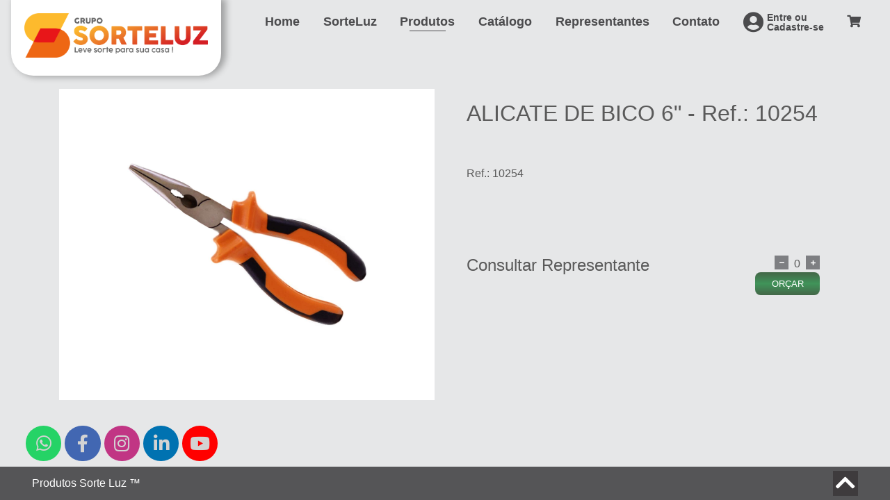

--- FILE ---
content_type: text/html; charset=UTF-8
request_url: https://sorteluz.com.br/sobre-produto.php?id=174
body_size: 1644
content:
<!DOCTYPE html>
<html lang="pt-br">
  <head>
    <meta charset="utf-8" />
    <meta
      name="viewport"
      content="width=device-width, initial-scale=1, shrink-to-fit=no"
    />
    <meta
      name="keywords"
      content="fornecedor led, sorteluz, luz, lampada, Iluminaçã, LED, Ferramentas"
    />
    <meta name="author" content="Sorte Luz" />
    <meta name="reply-to" content="contato@sorteluz.com.br" />
    <meta name="publisher" content="Sorte Luz" />
    <meta name="designer" content="Sorte Luz" />
    <meta name="copyright" content="Sorte Luz" />
    <meta name="og:site_name" content="Sorte Luz" />
    <meta name="identifier-url" content="https://www.sorteluz.com.br/" />
    <meta name="revisit-after" content="1 days" />
    <meta name="robots" content="index,follow,all,archive" />
    <meta name="googlebot" content="index,follow" />
    <meta name="yahoo-slup" content="index,follow" />
    <meta name="msnboot" content="index,follow" />
    <script src="assets/js/misc.js"></script>
    <script src="assets/js/carrinho.js"></script>


    <meta
      name="description"
      content="A Sorte Luz é um grupo importador que, desde 2000, atua com profissionalismo, tecnologia, qualidade e com o que há de melhor nos segmentos: iluminação em geral, LED, ferramentas, ferragens e acessórios elétricos."
    />
    <meta name="generator" content="Sorte Luz" />
    <link
      href="assets/favicon.ico"
      rel="shortcut icon"
      type="image/vnd.microsoft.icon"
      />
      
      <title>Sorte Luz - Home</title>
      
      <!-- Bootstrap core CSS -->
      <link href="assets/dist/css/bootstrap.min.css" rel="stylesheet" />
   
      <!-- Custom styles for this template -->
      <link href="assets/css/main.css" rel="stylesheet" />
      <link rel="stylesheet" href="https://cdnjs.cloudflare.com/ajax/libs/lightgallery/1.6.12/css/lg-fb-comment-box.css">
      <link rel="stylesheet" href="https://cdnjs.cloudflare.com/ajax/libs/lightgallery/1.6.12/css/lg-transitions.css">
      <link rel="stylesheet" href="https://cdnjs.cloudflare.com/ajax/libs/lightgallery/1.6.12/css/lightgallery.css">
  
  </head>

  <body>
    <header include-menu="containers/menu.html" item="produtos"></header>
    <nav id="car-nav"></nav>
    <main role="main">
      <section class="container no-pl-pr u-space-top">
        <div class="col-12 col-md-12">
          <div class="row">
            <div class="col-12 col-md-6">
              <div class="item-produto" id="lightgallery">
                <a href="assets/img/uploads/prod_5f85d069a8430.png" class="descricao-img-produto center-on-center">
                  
                    <img src="assets/img/uploads/prod_5f85d069a8430.png" />
               
                  </a>
              </div>
            </div>
            <div class="col-12 col-md-6">
              <div class="item-produto descricao-produto">
               
                <div>
                  <h2>ALICATE DE BICO 6" - Ref.: 10254</h2>
                  <br>
                  <br>
                 
                  <p>Ref.: 10254</p>
                </div>

                <div class="info-prod" style="padding-bottom: 12em;">
                  <div class="links-prod">
                    <a href="representantes.html"><h4>Consultar Representante</h4></a>
                  </div>
                                    <div class="action-produto">
                    <div class="manipulate-item">
                      <button class="minus-plus" onclick="ProductAction('Subtract',174)">
                        <i class="fa fa-minus" aria-hidden="true"></i>
                      </button>
                      <div class="status-item" id="product_item_174">
                        0
                      </div>
                      <button class="minus-plus" onclick="ProductAction('Add',174)">
                        <i class="fa fa-plus" aria-hidden="true"></i>
                      </button>
                    </div>
                    <button class="btn orcar" onclick="ProductAction('Add',174);ToShop();">
                      ORÇAR
                    </button>
                  </div>
                                </div>
            </div>
          </div>
        </div>
      </section>
      <!-- FOOTER -->
      <footer class="footer center-on-center" id="footer"></footer>
    </main>
    <script
      src="https://code.jquery.com/jquery-3.5.1.slim.min.js"
      integrity="sha384-DfXdz2htPH0lsSSs5nCTpuj/zy4C+OGpamoFVy38MVBnE+IbbVYUew+OrCXaRkfj"
      crossorigin="anonymous"
    ></script>
    <script src="https://cdnjs.cloudflare.com/ajax/libs/lightgallery/1.6.12/js/lightgallery-all.min.js"></script>

    <script src="assets/js/axios.js"></script>
    <script src="assets/dist/js/bootstrap.min.js"></script>
    <script src="assets/js/sweetalert.js"></script>
    <script>
      IncludeMENU();
    
      $(document).ready(function() {
        $("#lightgallery").lightGallery(); 
    });
    UpdatePage();
      UpdateCart();
      </script>

<script
src="https://kit.fontawesome.com/8f7594fdaa.js"
crossorigin="anonymous"
></script>

  </body>
</html>


--- FILE ---
content_type: text/html; charset=UTF-8
request_url: https://sorteluz.com.br/containers/menu.php
body_size: 517
content:
<nav class="navbar navbar-expand-md navbar-dark fixed-top bg-menu">
    <!--<a class="navbar-brand" href="#">Carousel</a>-->
    <div class="logo">
      <img src="assets/img/logo.png" alt="">
          </div>
    <button class="navbar-toggler" type="button" data-toggle="collapse" data-target="#navbarCollapse"
      aria-controls="navbarCollapse" aria-expanded="false" aria-label="Toggle navigation">
      <span><i class="fas fa-bars icon-menu"></i></span>
    </button>
    <div class="collapse navbar-collapse" id="navbarCollapse">
      <ul class="navbar-nav ml-auto">
        <li class="nav-item" id="menu_home">
          <a class="nav-link" href="index.html">Home</a>
        </li>
        <li class="nav-item" id="menu_sorteluz">
          <a class="nav-link" href="institucional.html">SorteLuz</a>
        </li>
        <li class="nav-item" id="menu_produtos">
          <a class="nav-link" href="produtos.php">Produtos</a>
        </li>
        <li class="nav-item" id="menu_catalogo">
          <a class="nav-link" href="catalogo.html">Catálogo</a>
        </li>
        <li class="nav-item" id="menu_representantes">
          <a class="nav-link" href="representantes.html">Representantes</a>
        </li>
        <li class="nav-item" id="menu_contato">
          <a class="nav-link" href="contato.html">Contato</a>
        </li>
                <li class="nav-item item-login" id="menu_entrar">
          <a class="nav-link" href="login.php">
            <i class="fas fa-user-circle icon-link-menu"></i>
            <span>
              Entre ou<br> Cadastre-se
            </span>
          </a>
        </li>
        
        <li class="nav-item car-menu-btn id="menu_carrinho"">
          <div class="nav-link" tabindex="-1" aria-disabled="true" onclick="CarMarket('open')">
            <i class="fas fa-shopping-cart only-desktop"></i>

            <span>
              <i class="fas fa-shopping-cart"></i>
              Ver Carrinho
            </span>
          </div>
        </li>
      </ul>

    </div>
  </nav>

--- FILE ---
content_type: text/html
request_url: https://sorteluz.com.br/containers/carmarket.html
body_size: -36
content:
<div class="car-main">
  <div class="car-header">
    <div>
      Seu Carrinho
    </div>
    <div class="car-close xClose" onclick="CarMarket('close')">
      <i class="fa fa-times-circle"></i>
    </div>
  </div>
  <div id="car-container">
   
  </div>
  <div class="car-footer">
    <div class="car-content-footer">
      <!--<table class="car-table">
        <tbody>
          <tr>
            <td class="td-1">Total:</td>
            <td class="td-2 car-bold" id="total_orcamento">...</td>
          </tr>
        </tbody>
      </table>-->
    </div>
    <div class="car-footer-footer">
      <a class="btn car-btn-checkout" href="orcamento.php"> Finalizar Orçamento </a>
    </div>
  </div>
</div>


--- FILE ---
content_type: text/html
request_url: https://sorteluz.com.br/containers/footer.html
body_size: 12
content:
<div class="links-fixes">
    <a href="https://api.whatsapp.com/send?phone=5585999874525" class="icon-fix whatsapp">
      <i class="fab fa-whatsapp"></i>
    </a>
    <a href="https://www.facebook.com/sorteluzoficial/" class="icon-fix facebook">
      <i class="fab fa-facebook-f"></i>
    </a>

    <a href="https://www.instagram.com/sorteluzoficial/" class="icon-fix instagram">
      <i class="fab fa-instagram"></i>
    </a>

    <a href="https://www.instagram.com/sorteluzoficial/" class="icon-fix linkedin">
      <i class="fab fa-linkedin-in"></i>
    </a>

    <a href="https://www.instagram.com/sorteluzoficial/" class="icon-fix youtube">
      <i class="fab fa-youtube"></i>
    </a>

    

  </div>
  <p id="footer_page" class="footer-text">
    Sorte Luz ™
  </p>
  <p class="float-right back-to-top center-on-center">
    <a href="#">
      <i class="fas fa-chevron-up"></i>
    </a>
  </p>

--- FILE ---
content_type: text/css
request_url: https://sorteluz.com.br/assets/css/main.css
body_size: -135
content:
/* Components */
@import "components/vars.css";
@import "components/menu.css";
@import "components/footer.css";
@import "components/carousel.css";
@import "components/carrinho.css";

/* Paginas */
@import "components/pages/home.css";
@import "components/pages/institucional.css";
@import "components/pages/catalogo.css";
@import "components/pages/interno.css";
@import "components/pages/produtos.css";
@import "components/pages/contato.css";
@import "components/pages/representantes.css";

/*Plugins*/
@import "../dist/css/animate.min.css";

body{
    background-color: #e6e7e8;
}
body.disable-scroll {
    overflow: hidden;
}
.space-top{
    margin-top: 3em;
}
.u-space-top{
    margin-top: 5em;
}
.space-bottom{
    margin-bottom: 5em;
}
.padding-bottom-1{
    padding-bottom: 3em;
}

--- FILE ---
content_type: text/css; charset=utf-8
request_url: https://cdnjs.cloudflare.com/ajax/libs/lightgallery/1.6.12/css/lg-fb-comment-box.css
body_size: 29
content:
/*! lightgallery - v1.6.12 - 2019-02-19
* http://sachinchoolur.github.io/lightGallery/
* Copyright (c) 2019 Sachin N; Licensed GPLv3 */
.lg-outer.fb-comments .lg-img-wrap, .lg-outer.fb-comments .lg-video-cont {
  padding-right: 400px !important;
}

.lg-outer.fb-comments .fb-comments {
  height: 100%;
  overflow-y: auto;
  position: absolute;
  right: 0;
  top: 0;
  width: 420px;
  z-index: 99999;
  background: #fff url("../img/loading.gif") no-repeat scroll center center;
}

.lg-outer.fb-comments .fb-comments.fb_iframe_widget {
  background-image: none;
}

.lg-outer.fb-comments .fb-comments.fb_iframe_widget.fb_iframe_widget_loader {
  background: #fff url("../img/loading.gif") no-repeat scroll center center;
}

.lg-outer.fb-comments .lg-toolbar {
  right: 420px;
  width: auto;
}

.lg-outer.fb-comments .lg-actions .lg-next {
  right: 420px;
}

.lg-outer.fb-comments .lg-item {
  background-image: none;
}

.lg-outer.fb-comments .lg-item.lg-complete .lg-img-wrap, .lg-outer.fb-comments .lg-item.lg-complete .lg-video-cont {
  background-image: none;
}

.lg-outer.fb-comments .lg-img-wrap, .lg-outer.fb-comments .lg-video-cont {
  background: url("../img/loading.gif") no-repeat scroll transparent;
  background-position: center center;
  background-position: calc((100% - 400px) / 2) center;
}

.lg-outer.fb-comments .lg-sub-html {
  padding: 0;
  position: static;
}

.lg-outer.fb-comments .lg-video-cont {
  max-width: 1250px !important;
}


--- FILE ---
content_type: text/css
request_url: https://sorteluz.com.br/assets/css/components/vars.css
body_size: -327
content:
:root{
    --color-main:#4b4b4d;
}

--- FILE ---
content_type: text/css
request_url: https://sorteluz.com.br/assets/css/components/menu.css
body_size: 244
content:
.bg-menu {
  background: #e6e7e8;
  padding-top: 0;
}
.navbar .logo {
  top: 0;
  margin-left: 6em;
  padding: 1.2em 1.2em 1.6em 1.2em;
  background: white;
  border-bottom-left-radius: 2em;
  border-bottom-right-radius: 2em;
  position: absolute;
  box-shadow: 5px 0px 10px 2px rgba(0, 0, 0, 0.3);
  text-align: center;
}
.navbar .logo .admin-link{
  color: #444444;
  font-weight: 600;
}
.navbar .logo img {
  height: 4em;
}
.navbar-collapse {
  height: 4em;
  z-index: 10;
}

.nav-link {
  color: var(--color-main) !important;
  font-weight: 600;
  font-size: 1.1em;
  margin-right: 1em;
}

.navbar-collapse ul .active a::after {
  content: "";
  display: block;
  margin: 0 auto;
  width: 3em;
  border-bottom: 1px solid var(--color-main);
}
.icon-link-menu {
  font-size: 1.7em;
  padding-right: 5px;
}
.item-login > .nav-link {
  display: flex;
  place-items: center;
}
.item-login > .nav-link span {
  display: block;
  font-size: 0.8em;
  line-height: 1em;
}
.car-menu-btn > .nav-link span {
  display: none;
}
@media (max-width: 768px) {
  .navbar-collapse ul .active a::after {
    margin: 0;
  }
  .navbar-collapse {
    height: auto;
  }

  .navbar .logo {
    padding: 0;
    top: none;
    margin-left: 0;
    background: none;
    box-shadow: none;
    position: relative;
    border-bottom-left-radius: 0;
    border-bottom-right-radius: 0;
  }
  .navbar .logo img {
    padding-top: 1em;
    height: 4em;
  }
  .icon-menu {
    color: black;
    font-size: 1.3em;
  }
  .item-login > .nav-link {
    display: flex;
    place-items: none;
  }
  .icon-link-menu {
    font-size: 1em;
  }
  /*botao exclusivo mobile*/
  .item-login > .nav-link span {
    display: flex;
    margin-left: 1em;
    font-size: 1em;
    line-height: 1em;
  }
  /* esconde botao desktop*/
  .car-menu-btn > .nav-link > .only-desktop {
    display: none;
  }
  .car-menu-btn > .nav-link > span > i {
    margin-right: 0.5em;
  }

  .item-login > .nav-link span br {
    display: none;
  }
  .car-menu-btn > .nav-link span {
    display: block;
  }
  .nav-link {
    font-size: 1em !important;
  }
}
@media (max-width: 920px) {
  .navbar .logo img {
    padding-top: 0.5em;
    height: 2em;
  }
  .nav-link {
    font-size: 0.8em;
  }
}
@media (max-width: 1120px) {
  .navbar .logo {
    margin-left: 0;
  }
  .navbar .logo img {
    padding-top: 0.5em;
    height: 3em;
  }
}
@media (max-width: 1280px) {
  .navbar .logo {
    margin-left: 0;
  }
}


--- FILE ---
content_type: text/css
request_url: https://sorteluz.com.br/assets/css/components/footer.css
body_size: 31
content:
.footer {
  background: #555557;
  color: white;
  position: fixed;
  width: 100%;
  bottom: 0;
  height: 3em;
  z-index: 3;
}
.footer .footer-text {
  margin-bottom: 0;
  width: 90%;
}
.back-to-top {
  margin-bottom: 0;
  background: #3e3b3d;
  width: 2.3em;
  height: 2.3em;
}
.back-to-top a {
  color: white;
  font-size: 2em;
  font-weight: 100;
}
.links-fixes{
  display: flex;
  position: fixed;
  bottom: 0;
  left: 2em;
  margin-bottom: 3.5em;
}
.links-fixes a {
  text-decoration: none;
  transition: 0.5s;
  color: lightgray;
}
.links-fixes a:hover > i{
  margin-top: -0.25em;
  color: lightgray;
}

.icon-fix{
  color: white;
  width: 2em;
  height: 2em;
  display: flex;
  font-size: 1.6em;
  justify-content: center;
  align-items: center;
  border-radius: 100%;
  margin-left: 0.2em;
}

.whatsapp{
  background: #25D366;
}
.facebook{
  background: #4267B2;
}
.instagram{
  background: #C13584;
}

.linkedin{
  background: #0072b1;
}

.youtube{
  background: #FF0000;
}

@media (max-width: 768px) {
  .footer .footer-text {
    width: 70%;
  }
  .links-fixes{
    left: 3px;

  }
  .icon-fix{
    color: white;
    width: 1.65em;
    height: 1.65em;
    font-size: 1.3em;
  }
}


--- FILE ---
content_type: text/css
request_url: https://sorteluz.com.br/assets/css/components/carousel.css
body_size: 313
content:
/* GLOBAL STYLES
-------------------------------------------------- */
/* Padding below the footer and lighter body text */

body {
  padding-top: 3rem;
  color: #5a5a5a;
}

/* CUSTOMIZE THE CAROUSEL
-------------------------------------------------- */

/* Carousel base class */
.carousel {
  margin-bottom: 2rem;
}
/* Since positioning the image, we need to help out the caption */
.carousel-caption {
  bottom: 3rem;
  z-index: 10;
}

/* Declare heights because of positioning of img element */
.carousel-item {
  height: 22em;
}
.carousel-item > img {
  position: absolute;
  top: 0;
  left: 0;
  min-width: 100%;
  height: 32rem;
}

/* MARKETING CONTENT
-------------------------------------------------- */

/* Center align the text within the three columns below the carousel */
.marketing .col-lg-4 {
  margin-bottom: 1.5rem;
  text-align: center;
}
.marketing h2 {
  font-weight: 400;
}
.marketing .col-lg-4 p {
  margin-right: 0.75rem;
  margin-left: 0.75rem;
}

/* Featurettes
------------------------- */

.featurette-divider {
  margin: 5rem 0; /* Space out the Bootstrap <hr> more */
}

/* Thin out the marketing headings */
.featurette-heading {
  font-weight: 300;
  line-height: 1;
  letter-spacing: -0.05rem;
}

/* RESPONSIVE CSS
-------------------------------------------------- */

@media (min-width: 40em) {
  /* Bump up size of carousel content */
  .carousel-caption p {
    margin-bottom: 1.25rem;
    font-size: 1.25rem;
    line-height: 1.4;
  }

  .featurette-heading {
    font-size: 50px;
  }
}

@media (min-width: 62em) {
  .featurette-heading {
    margin-top: 7rem;
  }
}
.carousel-indicators li {
  width: 0.75em;
  height: 0.75em;
  border-radius: 100%;
  opacity: 0.5;
}
.banner {
  background-repeat: repeat, repeat;
  background-color: #cccccc;
  width: 100%;
  height: 100%;
  background-size: contain;
  background-position: bottom;
}


--- FILE ---
content_type: text/css
request_url: https://sorteluz.com.br/assets/css/components/carrinho.css
body_size: 540
content:
#car-nav {
    position: fixed;
    width: 100%;
    height: 100vh;
    background-color: rgba(0, 0, 0, 0.25);
    top: 0;
    z-index: 1050;
    display: none;
   
 
}

.car-main {
    background-color: white;
    width: 50vh;
    right: 3%;
    position: absolute;
    opacity: 1 !important;
    height: 90vh;
 
}

.car-header {
    background-color: #466b6d;
    /*#15ce97 #f6f6f6 */
    padding: 1.3rem 0.7rem;
    color: white;
    text-align: left;
    font-family: var(--tertiary-font);
    font-weight: bold;
    display: flex;
    justify-content: space-between;
    align-items: center;
}

.car-only-mobile {
    display: none;
}


/*
.car-close {
    color: black;
    background: radial-gradient(circle closest-side, #fff 99%, #fff 98%, rgba(0, 0, 0, 0) 100%);
    padding: 6px;
}

*/

#car-container {
    background-color: #f6f6f6;
    width: 100%;
    height: 60vh;
    overflow-y: auto;
    padding: 0.25rem 0.5rem;
}

.car-item {
    width: 100%;
    background-color: white;
    height: 6.5rem;
    box-shadow: 0px 4px 8px rgba(84, 179, 156, 0.5);
    border-radius: 4px;
    margin: 0 auto;
    margin-top: 0.5rem;
    display: flex;
    flex: 1;
    flex-direction: row;
    border-radius: 6px;
    padding: 0 0.75rem;
}

.car-item-footer {
    display: flex;
    justify-content: space-between;
    flex-direction: row;
    align-items: center;
}

.car-item .car-img {
    display: flex;
    align-items: center;
    width: 50%;
    padding: 0.5em;
    cursor: pointer;

}

.car-item .car-img img {
    max-width: 100%;
    max-height: 100%;
}

.car-item-remove {
    padding: 0.50em 0em;
    color: #626262;
    font-size: 0.85em;
    cursor: pointer;
}


.car-bold {
    font-weight: bold;
}
.car-item-content{
    width: 100%;
    display: flex;
    flex-direction: column;
    justify-content: space-between;
    padding: 0.2em;
}
.car-item-content p {
    font-size: 0.85em;
    font-weight: bold;
   
}

.car-item-money {
    color: #7e7f82;
    font-weight: bold;
}

.car-btn {
    border: none;
    background: #7e7f82;
    color: white;
    width: 1.25em;
    height: 1.25em;
    display: flex;
    justify-items: center;
    align-items: center;
    text-align: center;
    place-content: center;
}

.minus-btn {
    border: 0.1em solid #15ce97;
    padding: 0.15em 0.15em;
}

.more-btn {
    background: #15ce97;
    color: white;
}

.car-footer {
    bottom: 0;
    position: absolute;
    width: 100%;
    background-color: white;
}

.car-footer-footer {
    display: flex;
    width: 100%;
    padding: 0.75rem 0.5rem;
}

.car-table {
    width: 100%;
    padding: 0.75rem 0.5rem;
}

.car-table .td-1 {
    text-align: left;
}

.car-table .td-2 {
    text-align: right;
}

.car-table .td-2 a {
    text-align: right;
    color: black;
    text-decoration-line: underline;
    font-weight: normal;
}

.car-btn-checkout {
    box-shadow: 0px 4px 8px rgba(84, 179, 156, 0.5);
    background: #626262;
    border-radius: 4px;
    padding: 0.75rem 0.5rem;
    text-align: center;
    font-family: var(--secondary-font);
    font-weight: bold;
    color: #FFF;
    bottom: 0;
    width: 100%;
}

@media screen and (max-width: 768px) {
    .car-main {
        background-color: white;
        width: 100%;
        top:10%; 
        left:0;
        position: absolute;
        opacity: 1 !important;
        transform: none;
        height: 75vh;

    }
    #car-container {
        background-color: #f6f6f6;
        height: 57vh;
        width: 100%;
        overflow-y: auto;
        padding: 0.25rem 0.5rem;
    }
    .car-footer-footer {
        display: flex;
        width: 100%;
        padding: 0;
    }
    .car-only-mobile {
        display: block;
    }
    .produtos-card .produto-img{
        width: 1em;
    }
  
}

--- FILE ---
content_type: text/css
request_url: https://sorteluz.com.br/assets/css/components/pages/home.css
body_size: 178
content:

.linha-prod h3 {
    font-size: 0.85em;
    font-weight: 600;
    letter-spacing: 2px;
    margin-bottom: 0;
  }
  .lista-prod {
    margin-left: 0;
    margin-right: 0;
  }
  .linha-prod hr {
    background: #848688;
    height: 2px;
    margin-bottom: 1em;
  }
  
  .linha-prod-img {
    width: 90%;
    margin-top: 2em;
  }
  .space-top {
    margin-top: 5em;
  }
  .center-on-center{
    display: flex;
    justify-content: center;
    align-items: center;
  }
  
  .banner-background {
    width: 100%;
    height: 20em;
    background-size: cover;
    background-repeat: no-repeat;
    background-position: center;
    display: flex;
    flex-direction: column;
    justify-content: center;
  }
  .ofertas-exclusivas {
    background-image: url("../../../img/OFERTAS_EXCLUSIVAS.jpg");
  }
  .ofertas-exclusivas-h2 {
    color: white;
    font-size: 2.2em;
  }
  .ofertas-exclusivas-email {
    font-weight: 700;
    width: 80%;
    font-size: 0.9em;
    padding:1em;
    border: none;
    border-radius: 10px;
    box-shadow: 0px 8px 7px -3px rgba(0,0,0,0.50);
  
  }
  .ofertas-exclusivas-btn {
    margin-top: 1em;
    color: #fff;
    background-color:#4b4b4d;
    border-color: #4b4b4d;
    width: 58%;
    text-align: center;
    box-shadow: 0px 8px 7px -3px rgba(0,0,0,0.50);
  
  
  }
  .ofertas-exclusivas-btn:hover{
      color:lightgray;
  }
  .links-sorteluz{
      width: 100%;
      background-image: url("../../../img/fundo_1.png");
      background-size: cover;
      background-repeat: no-repeat repeat;
      background-position: bottom;
      margin: 0;
      padding-bottom: 15em;
     
  }
  .links-sorteluz-img {
      width: 90%;
      margin-top: 4em;
    }
    #myCarousel_mobile{
      display: none;
    }
    @media (max-width: 768px) {
    #myCarousel{
      display: none;
    }
    #myCarousel_mobile{
      display: block;
    }
  }

--- FILE ---
content_type: text/css
request_url: https://sorteluz.com.br/assets/css/components/pages/institucional.css
body_size: 136
content:

.institucional{
    background-image: url("../../../img/INSTITUCIONAL.jpg");
  }
  .institucional-title{
    font-size: 1.6em;
    font-weight: 500 !important;
  }
  .institucional-text{
  font-size: 1.7em;
  font-weight: 600;
  letter-spacing: 0px;
  margin: 0em 10% 0em 10%;
  color: #4b4b4d;
  }
  .institucional-ideais{
   background-image: url("../../../img/folder_institucional.png");
   background-size: cover;
      background-repeat: no-repeat repeat;
      background-position: bottom;
  }
  .institucional-ideais .col{
    width: 42em;
    margin: 0em 3em 0 auto;
    
  }
  .institucional-ideais .col h1{
    font-size:3.7em;
    font-weight: 600;
    color: #f58634;
    text-transform: uppercase;
    text-decoration: underline;
    text-decoration-color: #4b4b4d;
    text-underline-position: under;
    margin-bottom: 0.25em;
    margin-top:1em;
    
  }
  .institucional-ideais .col p,
  .institucional-ideais .col ul li{
    color: #4b4b4d;
    font-size: 1.4em;
  }
  .institucional-empresas{
    margin-left: 10%;
    margin-right: 10%;
    padding-bottom: 5em;
    margin-bottom: 3em;
    
  }
  .institucional-logomarcas{
    padding-left: 10px;
    padding-right: 10px;
  }
  
  .institucional-logomarcas a img{
    width: 100%;
  
  }
  .text-institucional{
    color: white;
    font-size: 4em;
    font-weight: 600;
    text-align: center;
    text-shadow: 5px 4px 7px rgba(0,0,0,0.91);
    justify-content: flex-end;
    padding-right: 1em;
    letter-spacing: 2px;
  }
  @media (max-width: 768px) {
   .institucional-text{
     font-size: 1.2em;
   }
   .text-institucional{
     padding-right: 0;
     justify-content: center;
     font-size: 3em;
   }
   .institucional-ideais .col p,
   .institucional-ideais .col ul li{
     font-size: 1.2em;
   }
  }

--- FILE ---
content_type: text/css
request_url: https://sorteluz.com.br/assets/css/components/pages/catalogo.css
body_size: -107
content:
.catalogo {
  margin-top: 2em;
  background: #354a38;
  height: 15em;
}
.title-subli h1 {
  color: white;
  font-weight: 600;
}
.title-subli hr {
  background: white;
  width: 23em;
  margin: 0 auto;
  height: 0.15em;
}
.catalogo-title {
  margin-top: 1em;
  font-size: 1.6em;
  font-weight: 600 !important;
}

.capa-catalogo div {
  margin: 0 auto;
}
.capa-catalogo div img {
  margin-top: 2em;
  margin-bottom: 2em;
  width: 22em;
  box-shadow: 0px 0px 20px 0px rgba(0, 0, 0, 0.5);
}
.catalogo-download {
  background: -webkit-linear-gradient(#5e964e, #3f573a);
  -webkit-background-clip: text;
  -webkit-text-fill-color: transparent;
  font-weight: 700;
}
.catalogo-hr-download {
  margin-top: 1rem;
  margin-bottom: 1rem;
  border: 0;
  width: 8em;
  border-top: 1px solid rgba(0, 0, 0, 1);
}


--- FILE ---
content_type: text/css
request_url: https://sorteluz.com.br/assets/css/components/pages/interno.css
body_size: -236
content:
.descricao-produto{
    display: flex;
    flex-direction: column;
    justify-content: space-between;
    background: none !important;
}
.descricao-img-produto{
height: 100% !important;
}
.descricao-img-produto img {
    max-width: 100%;
    max-height: 100%;
}
.no-pl-pr{
    padding-left: 0;
    padding-right: 0;
}
@media (max-width: 768px) {
    .descricao-produto{
        justify-content: start;
    }
}

--- FILE ---
content_type: text/css
request_url: https://sorteluz.com.br/assets/css/components/pages/produtos.css
body_size: 1129
content:
.content-search{
   
    margin-top: 2em;
}
.desc-search {
  display: flex;
}
.desc-search i {
  font-size: 2.9em;
  margin-right: 5px;
}
.container-prod{
  max-width: 90%;
  margin-left: auto;
  margin-right: auto;
}
.desc-search h2 {
  margin-bottom: 0;
  font-size: 1.75em;
  font-weight: 400;
  letter-spacing: 1px;
}
.desc-search h3 {
  font-weight: 400;
  margin-bottom: 0;
}
.input-search input {
  padding: 0.7em;
  border-radius: 10px;
  width: 70%;
  border: none;
  box-shadow: 0px 1px 22px 0px rgba(0, 0, 0, 0.25);
}
.input-search .btn-search {
  background: #848687;
  padding: 0.3em;
  width: 30%;
  border-radius: 10px;
  margin-left: -3em;
  color: white;
  font-size: 1.3em;
}
.categoria-icons {

  margin-top: 2em;
  margin-bottom: 2em;
  display: flex;
  overflow-x: auto;
}
.categoria-icons a {
  width: 9em;
  display: flex;
  flex-direction: column;
  margin-right: 1.5em;
  color: #5a5a5a;
  margin-bottom: auto;
}
.categoria-icons a img {
  width: 100%;
  margin-bottom: 0.5em;
}
.categoria-icons a h4 {
  font-size: 1em;
  text-align: center;

}
.em-destaque {
  padding-left: 4em;
  padding-right: 4em;
  background: #d2d3d5;
  text-align: center;
  height: 3em;
  display: flex;
  margin-bottom: 0.5em;
}

.em-destaque h2 {
  font-size: 1.5em;
}
.produtos-destaque{
    background: #fff;
    padding-bottom:2em;
}
.orcar {
  background: rgb(68, 105, 73);
  background: linear-gradient(
    0deg,
    rgba(68, 105, 73, 1) 0%,
    rgba(64, 148, 90, 1) 50%,
    rgba(68, 105, 73, 1) 100%
  );
  color: white;
  padding-left: 1.75em;
  padding-right: 1.75em;
  border-radius: 8px;
  font-weight: 300;
  font-size: 0.8em;
}
.item-produto{
    width: 100%;
   background: #fff;
   margin-bottom: 2em;
   padding: 1em;
   height: 28em;
}
.item-produto h3{
    font-size: 1.2em;
    color: #363435;
    height: 10%;
} 
.img-produto{
  height: 70%;
  cursor: pointer;
}

.img-produto img{
    max-height: 13em;
    max-width: 13em;
  
}
.info-prod{
    display: flex;
    width: 100%;
    height: 20%;
    justify-content: space-between;
}
.links-prod{
  text-align-last: justify;
}
.links-prod a{
    color: #5a5a5a;
}
.links-prod a h5{

    font-size: 0.75em;
    margin: 0;
    color: #363435;
}

.action-produto{
    display: flex;
    flex-direction: column;
    justify-content: right;
    align-items: flex-end;
    margin-bottom: 1em;
}

.manipulate-item{
    display: flex;
}
.minus-plus{
    border: none;
    background: #7e7f82;
    color: white;
    width: 1.25em;
    height: 1.25em;
    display: flex;
    justify-items: center;
    align-items: center;
    text-align: center;
    place-content: center;
}
.minus-plus i {
    font-size: 0.5em;
}
.status-item{
    margin-left: 0.5em;
    margin-right: 0.5em;
    display: flex;
    align-self: center;
    justify-content: center;
}

.only-mobile-modal{
  display: none;
}
.btn-ver-cats{
  display: none;
}
.item-produto div p{
  white-space: pre-wrap;
}

@media (max-width: 1400px) {
  .categoria-icons a h4 {
    font-size: 0.6em;
  }
  .desc-search i {
    font-size: 2.5em;
  }
  .desc-search h2 {
    font-size: 1.3em;
  }
  .desc-search h3 {
    font-size: 1.5em;
  }
  .categoria-icons a {
    width: 5.7em;
  }
  .categoria-icons a img {
    width: 5.4em;
  }
  .input-search .btn-search {
    font-size: 1em;
    padding-top: 0.6em;
    padding-bottom: 0.6em;
  }
  #categoria_modal h3{
    font-size: 1.5em !important;
  }
  .input-search-prod{
    font-size: 0.85em !important;
  }
  .item-lista-header h2{
    font-size: 1.3em !important;
  }
  .lista-sub-categoria a {
    font-size: 1.2em !important;
  }
}
.banner-produto{
  background-image: url("../../../img/banner-led.jpg");
  margin-bottom: 3em;

}
.banner-produto-destaque{
  background-image: url("../../../img/banner-produto.jpg");
  margin-bottom: 3em;

}
#categoria_modal {
  margin-bottom: 10em;
}
#categoria_modal h3{
  font-weight: 300;
  color: #4a4b4c;
  font-size: 2.2em;
  margin-top: 1em;
  margin-bottom: 1em;
  text-align: center;
}
.input-search-prod{
  display: flex;
  width: 80%;

}
.input-search-prod input{
  border: none;
  width: 100%;
  padding: 0.80em;
  border-radius: 5px;
  font-size: 1em;
}
.input-search-prod button{
  background: #ea8947;
  padding: 0.80em;
  margin-left: -2em;
  border-radius: 5px;
  color: white;
  text-transform: uppercase;
  font-weight: 300;
  font-size: 1em;

  border:none;
}
.item-lista-header{
  display: flex;
  justify-content: space-between;
  align-items: center;
  box-shadow: 0 0 0.25em rgba(0, 0, 0, 0.50);
  padding: 0.2em;
  margin-bottom: 0.5em;
  cursor: pointer;

}
.item-lista-header h2{
  font-size: 1.6em;
  font-weight: bold;
  color:#5f6061;
}
.item-lista-header i{
  font-size: 1.6em;
  color: #a9abae;
  margin-right: 0.5em;
  transition: 1s;
}
.lista-sub-categoria{
  display: none;
}
.lista-sub-categoria{
  flex-direction: column;
  
  padding-left: 3em;
  padding-right: 3em;
}
.lista-sub-categoria a{
    color: #5f6061;
    font-size: 1.5em;
    padding-left: 1em;
    border-bottom: 1px solid #a9abae;
}
@media (max-width: 768px) {
    .categoria-icons{
        width: 100%;
        align-items: baseline;
        justify-content: space-between;
    }
  .content-search{
    display: flex;
    flex-direction: column;
    margin: 0;
    margin-top: 2em; 

  }
  .desc-search i {
    font-size: 2em;
  }
  .desc-search h2 {
    font-size: 1.4em;
  }
  .desc-search h3 {
    font-size: 1.5em;
  }
  .input-search {
    display: flex;
    flex-direction: column;
  }
  .input-search input {
    font-size: 0.86em;
    width: 90%;
    margin-top: 1em;
    margin-bottom: 1em;
  }
  .input-search .btn-search {
    margin-left: 0;
    font-size: 1em;
    width: 90%;
    margin-bottom: 1em;
  }
  .categoria-icons {
    width: 90%;
  }
  .categoria-icons a {
    width: 4.2em;
    margin-right: 0;
    margin-left: 2em;

  }
  .categoria-icons a img {
    width: 4.2em;
  }
  .minus-plus{
      width: 2em;
      height: 2em;
  }
  .orcar {
      margin-top: 1em;
      padding-left: 2.5em;
      padding-right: 2.5em;
  }
  .input-search-prod{
    margin-bottom: 2em;
  }
  .only-mobile-modal{
    display: flex;
    float: right;
    padding-top: 0.5em;
    font-size: 1.8em;
    align-items: flex-end;
  }
  #categoria_modal{
    position: fixed;
    top: 10em;
    z-index: 5;
    background: white;
    height: 25em;
    overflow-y: auto;
    display: none;
    margin-bottom: 0;
  }
  .btn-ver-cats{
    display: block;
    background: #ea8947;
    color: white;
    font-size: 1.2em;
    margin-bottom: 2em;
  }
}


--- FILE ---
content_type: text/css
request_url: https://sorteluz.com.br/assets/css/components/pages/contato.css
body_size: 37
content:
.form{
    display: flex;
    flex-direction: column;
    padding: 5em;
}
.form h1{
margin-bottom: 1em;
}
.form input, .form select, textarea{
    padding: 0.25em;
    font-size: 1.5em;
    border: 1px solid gray;
    margin-bottom: 0.5em;
  width: 100%;
  font-weight: 400;
 
}
.input-mark{
    margin-top: 1em;
}
.input-mark input{
    width: auto;
}
.input-mark h2{
    font-weight: 600;
    font-size: 1.4em;
}
.input-mark label{
    font-size: 1.2em;
    color:#848687;
    cursor: pointer;
    
}

.input-mark input[type=checkbox] {
    position: relative;
      cursor: pointer;
}
.input-mark input[type=checkbox]:before {
    content: "";
    display: block;
    position: absolute;
    width: 16px;
    height: 16px;
    top: 0;
    left: 0;
    border: 2px solid #5f6061;
    border-radius: 3px;
    background-color: #e6e7e8;
}
.input-mark input[type=checkbox]:checked:after {
    content: "";
    display: block;
    width: 5px;
    height: 10px;
    border: solid black;
    border-width: 0 2px 2px 0;
    -webkit-transform: rotate(45deg);
    -ms-transform: rotate(45deg);
    transform: rotate(45deg);
    position: absolute;
    top: 2px;
    left: 6px;
}
.btn-contato{
    background: #5f6061;
    color: white;
    font-size: 1.2em;
}
@media (max-width: 768px) {

    .form{
        padding: 0;
    }
}

--- FILE ---
content_type: text/css
request_url: https://sorteluz.com.br/assets/css/components/pages/representantes.css
body_size: 206
content:
.catalogo {
  margin-top: 1em;
  background: #6b6b6d;
  height: 15em;
}
.representantes {
  background-image: url("../../../img/representantes_fundo.jpg");
  min-height: 66em;
  background-repeat: repeat repeat;
  padding: 2em;
  background-size: cover;
  background-attachment: fixed;
  padding-bottom: 6em;
}

.representante-header {
  height: 4em;
  background: #555557;
  color: white;
  margin-bottom: 1em;
  display: flex;
  width: 22em;
  margin-left: 2em;
  justify-content: space-between;
  align-items: center;
  cursor: pointer;
  box-shadow: 0.5em 8px 0px 0px rgba(247, 225, 247, 0.2);
  transition: 1s;
}
.representante-header h2 {
  font-size: 1.2em;
  padding-left: 1em;
  margin: 0;
}
.representante-header i {
  font-size: 1em;
  margin: 0;
  transition: 1s;
  padding-right: 0.5em;
}
.representante-header::before {
  content: "";
  position: absolute;
  width: 0;
  height: 0;
  z-index: 1;
  margin-left: 22.5em;
  margin-top: 8px;
  border-bottom: 4em solid transparent;
  border-left: 2.2em solid rgba(247, 225, 247, 0.2);
}
.representante-header:after {
  content: "";
  position: absolute;
  margin-left: 22em;
  width: 0;
  height: 0;
  z-index: 1;
  border-bottom: 4em solid transparent;
  border-left: 2.2em solid #555557;
}
.representantes-container {
  width: 75em;
  margin-left: 2em;

  opacity: 1;
  transition: 1s;
}
.representantes-item div {
  background: #eaeaeb;
  width: 22em;
  height: 7.5em;
  padding: 1em;
  border-radius: 8px;
  margin-bottom: 1em;
  line-height: 0.8;
}
.representantes-item div h3{
    font-size: 1em;
    margin-bottom: 0;
}
.representantes-item div h4{
    font-size: 0.9em;
    margin-bottom: 0;
}

@media (max-width: 768px) {
  .representantes-container{
    width: 100%;
    margin-left: 0;
  }
  .representantes{
    padding: 0;
    min-height: auto;
    padding-bottom: 6em;
    padding-top: 2em;
    background-image: unset;
    background: #4e525d;

  }
  .representante-header{
    margin-left: 0;
    width: 16em;
  }
  .representante-header::before {
    margin-left: 16.5em;
  }
  .representante-header:after {
    
    margin-left: 16em;

  }
  .representantes-item div{
    
    min-height: 6.5em;
    height: auto;
    width: 100%;
  }
  
}

--- FILE ---
content_type: application/x-javascript
request_url: https://sorteluz.com.br/assets/js/carrinho.js
body_size: 2453
content:
if (localStorage.getItem("Shop") == null) {
  localStorage.setItem("Shop", "[]");
}
function CarMarket(action) {
  var x = document.querySelector("#car-nav");
  if (action == "open") {
    x.style.animation = "fadeInUp 1s";
    x.style.display = "block";
    $("body").addClass("disable-scroll");
  } else if (action == "close") {
    x.style.animation = "fadeOutDown 1s";
    setTimeout(function () {
      x.style.display = "none";
    }, 700); //
    $("body").removeClass("disable-scroll");
  }
}
function UpdateCart() {
  //pega os dados locais
  var ShoppingCart = localStorage.getItem("Shop");
  ShoppingCart = JSON.parse(ShoppingCart);
  var cart_items = [];
  for (var i = 0; i < ShoppingCart.length; i++) {
    cart_items[i] = ShoppingCart[i].Id;//ids do request
  }
  axios
    .post("api/global.php", {
      action: "prods",
      values: cart_items,
    })
    .then(function (response) {
      var products = "";
      //primeiro verifica se a quantidade do envio Ã© igual a quantidade da resposta
      if(response.data.length!=ShoppingCart.length){
        console.log("algo de errado nao esta certo");
        for (var x = 0; x < ShoppingCart.length; x++) {
          product_exists = false;//tudo comeÃ§a nao existindo
          for(var y = 0; y < response.data.length;y++){
            if(ShoppingCart[x].Id==response.data[y]){
              product_exists = true;//confirmado q existe
            }
          }
          if(!product_exists){
            ShoppingCart.splice(x, 1); //remove de vez do carrinho
          }
        }
      }

      for (var i = 0; i < response.data.length; i++) {
        product_valid = true; //para caso o produto do carrinho acabe no estoque
        line_item = response.data[i];
        for (var j = 0; j < ShoppingCart.length; j++) {
          if (ShoppingCart[j].Id == line_item.id) {

            ShoppingCart[j].Amount = line_item.amount; //atualiza estoque local
            //encontra o item que bate do request com o item do carrinho
            if (ShoppingCart[j].Qnt > line_item.amount) {
              //caso o dado local tenha mais que o estoque
              if (line_item.amount > 0) {
                //caso existe estoque porem, nÃ£o mais o ideal, forÃ§ar reduÃ§ao da quantidade
                ShoppingCart[j].Qnt = line_item.amount;
                Swal.fire({
                  position: "top-end",
                  icon: "warning",
                  title:
                    "Enquanto vocÃª navegava, o estoque de " +
                    line_item.name +
                    " foi reduzido, desculpe",
                  showConfirmButton: false,
                  timer: 3500,
                });
              } else if (line_item.amount <= 0) {
                //caso nÃ£o exista mais estoque, anular o produto de ser exibido
                product_valid = false;
                ShoppingCart.splice(j, 1); //remove de vez do carrinho
                Swal.fire({
                  position: "top-end",
                  icon: "error",
                  title:
                    "Enquanto vocÃª navegava, o estoque de " +
                    line_item.name +
                    " acabou, desculpe",
                  showConfirmButton: false,
                  timer: 3500,
                });
              }
            }
            if (product_valid) {
              //se for valido, atualizar a quantidade
              qtd = ShoppingCart[j].Qnt;
            }
          }
        }

        if (product_valid) {
          products += `
  <div class="car-item">
  <div class="car-img">
    <img
      src="assets/img/uploads/${line_item.photo}"
      alt=""
      onclick="redir_prod(${line_item.id})"
    />
  </div>
  <div class="car-item-content">
    <p>${line_item.name}</p>

    <div class="car-item-footer">
      <div class="manipulate-item">
        <button class="minus-plus" onclick="ProductAction('Subtract',${line_item.id})">
          <i class="fa fa-minus" aria-hidden="true"></i>
        </button>
        <div class="status-item" id="car_product_item_${line_item.id}">
          ${qtd}
        </div>
        <button class="minus-plus" onclick="ProductAction('Add',${line_item.id})">
          <i class="fa fa-plus" aria-hidden="true"></i>
        </button>
      </div>

      <div class="car-item-money">
        
      </div>
    </div>
  </div>
  <i
    class="far fa-trash-alt car-item-remove"
    onclick="ProductAction('Remove',${line_item.id})"
  ></i>
</div>`;
        }
      }
      document.getElementById("car-container").innerHTML = products;
      localStorage.setItem("Shop", JSON.stringify(ShoppingCart)); //atualiza carrinho local
    })
    .catch((error) => {
      if (document.getElementById("car-container")) {
        document.getElementById("car-container").innerHTML = "Carrinho Vazio";
      }
    });
}
function ProductAction(Action, Id) {
  var ShoppingCart = localStorage.getItem("Shop");
  ShoppingCart = JSON.parse(ShoppingCart);
  Exists = false; // caso nÃ£o exista
  ForceReload = false; // forÃ§a recarregamento do carrinho quando for necessÃ¡rio
  Deleted = false; // para atualizar a pagina quando o valor voltar a ser 0
  for (var i = 0; i < ShoppingCart.length; i++) {
    //operaÃ§Ãµes caso o produto ja exista
    if (ShoppingCart[i].Id == Id) {
      switch (Action) {
        case "Add":
          if (ShoppingCart[i].Qnt + 1 <= ShoppingCart[i].Amount) {
            //verifica se a soma nÃ£o passa do limite do estoque, se nÃ£o passar, aumenta
            ShoppingCart[i].Qnt++;
          } else {
            //caso passe do limite, avisa sobre o limite
            Swal.fire({
              position: "top-end",
              icon: "info",
              title: "o limite desse produto foi atingido",
              showConfirmButton: false,
              timer: 1500,
            });
            ForceReload = true;
          }
          Exists = true;
          break;
        case "Subtract":
          ShoppingCart[i].Qnt--;
          if (ShoppingCart[i].Qnt <= 0) {
            ShoppingCart.splice(i, 1);
            ForceReload = true;
            Deleted = true;
          }

          break;
        case "Remove":
          ShoppingCart.splice(i, 1);
          ForceReload = true;
          Deleted = true;
          break;
      }
      var cart_html = document.getElementById("car_product_item_" + Id);
      var page_html = document.getElementById("product_item_" + Id);

      if (cart_html) {
        if (Deleted) {
          cart_html.innerHTML = "0";
        } else {
          cart_html.innerHTML = ShoppingCart[i].Qnt;
        }
      }
      if (page_html) {
        if (Deleted) {
          page_html.innerHTML = "0";
        } else {
          page_html.innerHTML = ShoppingCart[i].Qnt;
        }
      }
    }
  }

  if (Action == "Add" && Exists == false) {
    //caso o produto nao exista, adiciona-lo
    ShoppingCart.push({
      Id: Id,
      Qnt: 1,
    });
    if (page_html) {
      //caso exista na pagina, atualizar
      page_html.innerHTML = "1";
    }
    ForceReload = true;
  }
  localStorage.setItem("Shop", JSON.stringify(ShoppingCart)); //atualiza o carrinho
  if (ForceReload) {
    if (document.getElementById("page_orcamento")) {
      //caso esteja na pagina do orÃ§amento
      LoadBuy();
    }
    UpdateCart();
    UpdatePage();
  }
}
function UpdatePage() {
  var page_html;
  var ShoppingCart = localStorage.getItem("Shop");
  ShoppingCart = JSON.parse(ShoppingCart);
  for (var i = 0; i < ShoppingCart.length; i++) {
    page_html = document.getElementById("product_item_" + ShoppingCart[i].Id);
    if (page_html) {
      page_html.innerHTML = ShoppingCart[i].Qnt;
    }
  }
}
function LoadBuy() {
  var ShoppingCart = localStorage.getItem("Shop");
  ShoppingCart = JSON.parse(ShoppingCart);
  var item_cart = [];
  for (var i = 0; i < ShoppingCart.length; i++) {
    item_cart[i] = ShoppingCart[i].Id;
  }
  axios
    .post("api/global.php", {
      action: "prods",
      values: item_cart,
    })
    .then(function (response) {
      var carrinho = "";
      for (var i = 0; i < response.data.length; i++) {
        line_item = response.data[i];
        for (var j = 0; j < ShoppingCart.length; j++) {
          if (ShoppingCart[j].Id == line_item.id) {
            if (line_item.amount > 0) {
              carrinho += `
            <div class="col-12 col-md-3">
            <div class="item-produto">
            <div class="img-produto center-on-center">
              <img src="assets/img/uploads/${line_item.photo}" alt="">
            </div>
            <h3>${line_item.name}</h3>
            <div class="info-prod">
              <div class="links-prod">
                <a href="representantes.html">
                  <h5>Consultar Representante</h5>
                </a>
                <a href="pesquisa.php?categoria=${line_item.sub_category}">
                  <h5>Consultar outros modelos</h5>
                </a>
              </div>
              <div class="action-produto">
                <div class="manipulate-item">
                  <button class="minus-plus" onclick="ProductAction('Subtract',${line_item.id})">
                    <i class="fa fa-minus" aria-hidden="true"></i>
                  </button>
                  <div class="status-item" id="product_item_${line_item.id}">
                  ${ShoppingCart[j].Qnt}
                  </div>
                  <button class="minus-plus" onclick="ProductAction('Add',${line_item.id})">
                    <i class="fa fa-plus" aria-hidden="true"></i>
                  </button>
                </div>
               
              </div>
            </div>
          </div>
          </div>`;
            }
          }
        }
        document.getElementById("carregar_carrinho").innerHTML = carrinho;
      }
    })
    .catch((error) => {
      document.getElementById("carregar_carrinho").innerHTML =
        "<div class='p-4 w-100 text-center'>Carrinho Vazio</div>";
      document.getElementById("finalizar").style.display = "none";
    });
}
function SendShop() {
  var ShoppingCart = localStorage.getItem("Shop");
  ShoppingCart = JSON.parse(ShoppingCart);
  var cart_items = [];
  for (var i = 0; i < ShoppingCart.length; i++) {
    cart_items[i] = ShoppingCart[i].Id;
  }
  axios
    .post("api/global.php", {
      action: "prods",
      values: cart_items,
    })
    .then(function (response) {
      one_alert = false; //para alertar caso aconteÃ§a algo com o estoque
      messages = "Desculpe, mas enquanto você navegava: <br>";
      for (var i = 0; i < response.data.length; i++) {
        line_item = response.data[i];
        for (var j = 0; j < ShoppingCart.length; j++) {
          if (ShoppingCart[j].Id == line_item.id) {
            //encontra o item
            ShoppingCart[j].Amount = line_item.amount; //atualiza estoque local
            //encontra o item que bate do request com o item do carrinho
            if (ShoppingCart[j].Qnt > line_item.amount) {
              //caso o dado local tenha mais que o estoque
              if (line_item.amount > 0) {
                //caso existe estoque porem, nÃ£o mais o ideal, forÃ§ar reduÃ§ao da quantidade
                ShoppingCart[j].Qnt = line_item.amount;

                messages +=
                  "o estoque de " +
                  line_item.name +
                  " foi reduzido, desculpe<br>";
                one_alert = true;
              } else if (line_item.amount <= 0) {
                ShoppingCart.splice(j, 1); //remove de vez do carrinho
                messages += "o estoque de " + line_item.name + " acabou<br>";
                one_alert = true;
              }
            }
          }
        }
        if (!one_alert) {
          messages = "";
        }
        localStorage.setItem("Shop", JSON.stringify(ShoppingCart)); //atualiza carrinho local
        UpdatePage();
        LoadBuy();

        Swal.fire({
          title: "Tem Certeza que deseja finalizar?",
          html: messages + " Escolha sua opção abaixo",
          icon: "question",
          showCancelButton: true,
          confirmButtonText: "Enviar",
          cancelButtonText: "Cancelar",
          reverseButtons: true,
        }).then((result) => {
          if (result.value) {
            $("#values").val(localStorage.getItem("Shop"));
            $("#enviar_form").trigger("click");
          } else if (
            /* Read more about handling dismissals below */
            result.dismiss === Swal.DismissReason.cancel
          ) {
            Swal.fire(
              "Cancelado",
              "VocÃª pode ainda pode alterar o que vocÃª quiser do pedido",
              "info"
            );
          }
        });
      }
      document.getElementById("car-container").innerHTML = products;
    })
    .catch((error) => {});
}
function ToShop() {
  window.location.href = "orcamento.php";
}
function CleanCart() {
  localStorage.setItem("Shop", "[]");
  UpdateCart();
}

--- FILE ---
content_type: application/x-javascript
request_url: https://sorteluz.com.br/assets/js/misc.js
body_size: 3714
content:
function IncludeMENU(cb) {
  var z, i, elmnt, menu,footer, request_menu, request_footer,request_carmarket, atual_page;
  z = document.getElementsByTagName("*");
  for (i = 0; i < z.length; i++) {
    elmnt = z[i];
    //search atribute include menu
    header = elmnt.getAttribute("include-menu");
    //containers
    menu = "containers/menu.php";
    footer = "containers/footer.html";
    carmarket = "containers/carmarket.html";
    //active item on menu / footer
    item = elmnt.getAttribute("item");

    if (header) {
      request_menu = new XMLHttpRequest();
      request_menu.onreadystatechange = function () {
        if (this.readyState == 4 && this.status == 200) {
          elmnt.innerHTML = this.responseText;
          elmnt.removeAttribute("include-menu");
          elmnt.removeAttribute("item");
          if (item != "") {
            var el = document.getElementById("menu_" + item);
            atual_page = document.querySelector("#menu_" + item + " a").text;

            el.className += " active";
          }
          request_footer = new XMLHttpRequest();
          request_footer.onreadystatechange = function () {
            if (this.readyState == 4 && this.status == 200) {
            document.getElementById("footer").innerHTML = this.responseText;


            document.querySelector("#footer_page").innerHTML = atual_page + " Sorte Luz ™";
            }
          };

          request_footer.open("GET", footer, true);
          request_footer.send();
        }
      };
      request_menu.open("GET", menu, true);
      request_menu.send();



      request_carmarket = new XMLHttpRequest();
      request_carmarket.onreadystatechange = function () {
        if (this.readyState == 4 && this.status == 200) {
        document.getElementById("car-nav").innerHTML = this.responseText;
        }
      };
      request_carmarket.open("GET", carmarket, true);
      request_carmarket.send();
      return;
    }
  }
  if (cb) cb();
}
function ViewContainer(id) {
  var x = document.querySelector(
    "#regiao_" + id + " .representantes-container"
  );
  console.log(x.style.display);

  if (x.style.display === "none") {
    x.style.animation = "fadeInLeft 1s";
    x.style.display = "block";
    var icon = document.querySelector(
      "#regiao_" + id + " .representante-header i"
    );
    icon.style.transform = "rotateZ(90deg)";
  } else {
    x.style.animation = "fadeOut 1s";
    var icon = document.querySelector(
      "#regiao_" + id + " .representante-header i"
    );
    icon.style.transform = "rotateZ(0deg)";
    setTimeout(function () {
      x.style.display = "none";
    }, 700); //
  }
}
function estado(key) {
  function item(key) {
    row = ``;
    if (!key.multiplo) {
      for (var i = 0; i < key.valores.length; i++) {
        linha = key.valores[i];
        row += `
       <div class="col-md-4 col-12 representantes-item">
        <div>
          <h4>${linha.local}</h4>
          <h3>${linha.nome}</h3>
          <h4>${linha.email}</h4>
          <h3>${linha.telefone}</h3>
        </div>
       </div>`;
      }
    } else {
      for (var i = 0; i < key.valores.length; i++) {
        row += estado(key.valores[i]);
      }
    }
    return row;
  }
  line = key;
  var random = Math.random().toString(36).substring(7);
  base = `<div class="representantes-bloco col-md-12 col-12" id="regiao_${random}">
<div class="representante-regiao">
  <div class="representante-header" onclick="ViewContainer('${random}')">
    <h2>${line.estado}</h2>
    <i class="fas fa-chevron-right"></i>
  </div>
</div>
<div class="representantes-container" style='display:none;'>
  <div class="row">
    ${item(line)}
  </div>
</div>
</div>`;

  return base;
}
function loadRepresentantes() {
  var json = [
    {
      estado: "Amazonas",
      multiplo: 0,
      valores: [
        {
          local: "Capital Manaus",
          nome: "KLAUBER LIMA – WORKING REPRESENTACOES LTDA",
          email: "klauber.lima@hotmail.com",
          telefone: "(91) 9 8745-3066",
        },
      ],
    },
    {
      estado: "Alagoas",
      multiplo: 0,
      valores: [
        {
          local: "Maceió e Região",
          nome: "SAMIR DANIEL ALMEIDA TAVARES",
          email: "sdatavares@hotmail.com",
          telefone: "(82) 3436-0089/ 9915-1755 (TIM)",
        },
      ],
    },
    {
      estado: "Amapa",
      multiplo: 0,
      valores: [
        {
          local: "Capital Macapá e cidade de Santana",
          nome: "KLAUBER LIMA – WORKING REPRESENTACOES LTDA",
          email: "sdatavares@hotmail.com",
          telefone: "(91) 9 8745-3066",
        },
        {
          local: "",
          nome: "Helton S. Pimentel ",
          email: "rep.nortepimentel_ap@hotmail.com",
          telefone: "(96) 9 9128-1872",
        },
      ],
    },

    {
      estado: "Bahia",
      multiplo: 0,
      valores: [
        {
          local: "",
          nome: "Marcelo Torres Scher",
          email: "marceloscher@hotmail.com",
          telefone: "(71) 9 9950-7745 (61) 9 9215-3289",
        },
      ],
    },
    {
      estado: "Ceará",
      multiplo: 1,
      valores: [
        {
          estado: "Capital",
          multiplo: 0,
          valores: [
            {
              local: "Capital",
              nome: "FRANCISCO CARLOS NOGUEIRA DE MELO",
              email: "carlos@carlosmelo.com.br | carlosmelorepres@gmail.com",
              telefone: "(85) 3294.8750 | 99778.3311 | 98732.1525",
            },
            {
              local: "Capital",
              nome: "RUBENS FILHO",
              email: "rubensbffilho@hotmail.com",
              telefone: "(85) 9.8863-0570",
            },
            {
              local: "Capital",
              nome: "ELIDIO CAVALCANTE LEITE FILHO",
              email: "elidio.filho@globo.com",
              telefone: "(85)9.9987-1571",
            },
            {
              local: "Capital",
              nome: "FRANCISCO SIDNEY",
              email: "sidneysorteluz@gmail.com",
              telefone: "(85) 9.9229-3488",
            },
            {
              local: "Capital",
              nome: "CESAR VALENTE",
              email: "acesarvalente@terra.com.br",
              telefone: "(85) 3087.4516 | (85) 9 8898.2001 | 3023.5002",
            },
            {
              local: "Capital e Interior",
              nome: "CARLOS ANDRÉ - GRAMA SINTÉTICA",
              email: "carlospaiva33@hotmail.com",
              telefone: "(85) 9 9925.0718",
            },
            {
              local: "Capital, Região metropolitana e Interior",
              nome: "ADRIANO MAGALHÃES",
              email: "faconsultoriarepresenta@gmail.com",
              telefone: "(85) - 9 9734-1511",
            },
            {
              local: "Capital",
              nome: "Vicente Paulo",
              email: "pote_ce@hotmail.com",
              telefone: "(85) 9 9911-7939  - (85) 3284-3594",
            },
          ],
        },
        {
          estado: "Interior",
          multiplo: 0,
          valores: [
            {
              local: "Interior",
              nome: "JOSE OLIVEIRA DA SILVA",
              email: "jose_olisilva@hotmail.com",
              telefone: "(88) 9.9955.9233 | 9.9775.6338",
            },
            {
              local: "Interior",
              nome: "FRANCISCO LEONARDO",
              email: "fllandraderep@gmail.com",
              telefone: "(88) 9.9401-5337",
            },
            {
              local: "Juazeiro do Norte",
              nome: "MURILO",
              email: "fmurilosb@hotmail.com",
              telefone: "(88) 9.9964-9004 | 9.9626-2500",
            },
            {
              local: "Juazeiro do Norte",
              nome: "Adail Palito Tomaz",
              email: "adailtomaz41@gmail.com",
              telefone: "(88) 9 8193-1332",
            },
          ],
        },
      ],
    },
    {
      estado: "Maranhão",
      multiplo: 0,
      valores: [
        {
          local: "São Luís e Região Metropolitana",
          nome: "DANILSON GIUBERTI - D. GIUBERTI REPRESENTAÇÕES",
          email: "giubertinilson@gmail.com",
          telefone: "(75) 98204-2897/ 98497-9034"
        },
        {
          local: "Sertão Central",
          nome: "JOSE RICARDO - JR REPRESENTAÇÕES",
          email: "ricardodovava2@hotmail.com",
          telefone: "(86) 99999-2524 / 98816-8649"
        },
        {
          local: "Imperatriz e região",
          nome: "JUNIOR - PRIME REPRESENTAÇÕES",
          email: "waldojr.rep@outlook.com",
          telefone: "(99) 98175-9704 / (99) 98156-6479"
        },
        {
          local: "Capital e Região Metropolitana",
          nome: "ELOKILSON – E F GADELHA REPRESENTACOES COMERCIAIS",
          email: "epatarepresentacoes@hotmail.com",
          telefone: "(98) 9 8279-9919"
        },
        {
          local: "REGIÃO CENTRAL",
          nome: "NASCIMENTO KARLEANDRO – NASCIMENTO DISTRIBUIDORA E COMERCIO EIRELI",
          email: "kp.nascimento@hotmail.com",
          telefone: "(99) 9 8158-8125"
        },
      ],
    },
    {
      estado: "Mato Grosso",
      multiplo: 0,
      valores: [

      ],
    },
    {
      estado: "Paraíba",
      multiplo: 0,
      valores: [
        {
          local: "Capital e Interior",
          nome: "IRANIL VIEIRA",
          email: "nivieira5@hotmail.com",
          telefone: "(83) 9131.5552 | 9.9998-0522",
        },
        {
          local: "Capital e Interior",
          nome: "RIVALDECY NASCIMENTO",
          email: "vmerepresentacoes@hotmail.com",
          telefone: "(83) 9 8804.6509 | (83) 9 9911.2656 (Tim)",
        },
        {
          local: "",
          nome: "Gleberson",
          email: "repglopes@gmail.com",
          telefone: "(83) 9 8123-1990",
        },
      ],
    },
    {
      estado: "Pará",
      multiplo: 0,
      valores: [
        {
          local: "Capital e regiões Sul/ Oeste e Nordeste",
          nome: "KLAUBER LIMA – WORKING REPRESENTACOES LTDA",
          email: "klauber.lima@hotmail.com",
          telefone: "(91) 9 8745-3066",
        },
        {
          local: "",
          nome: "Eron Macieira",
          email: "eronrepresentacoes@hotmail.com",
          telefone: "(93) 9 9171-1707",
        },
        {
          local: "",
          nome: "Elizeu",
          email: "vendas.novoestado@hotmail.com",
          telefone: "(94) 9230-5706",
        },

      ],
    },
    {
      estado: "Pernambuco",
      multiplo: 0,
      valores: [
        {
          local: "Capital e Interior",
          nome: "EDUARDO ALBUQUERQUE",
          email: "albuquerque_representacoes@hotmail.com",
          telefone: "(81) 9 8865.7060 | (81) 9 9522.5650",
        },
        {
          local: "Capital e Interior",
          nome: "MARCONI GOUVEIA RAMOS",
          email: "fase@faserepresentacoes.com.br",
          telefone: "(81)3033.2591 | 9.9962-6684 | 9.9965-4277",
        },
        {
          local: "Capital e Interior",
          nome: "CARLOS JR. - DE SOUZA REPRESENTAÇÕES",
          email: "desouzarep@outlook.com",
          telefone: "(81) 99999.3843",
        },
        {
          local: "",
          nome: "Daniel Coutinho",
          email: "danielcoutinho10@hotmail.com",
          telefone: "(81) 9 9804-1818",
        },
      ],
    },
    {
      estado: "Piauí",
      multiplo: 0,
      valores: [
        {
          local: "Capital",
          nome: "KLÉBER CARVALHO PACHECO",
          email: "kleberpachecorep@gmail.com",
          telefone: "(86) 9 9946.4999",
        },
        {
          local: "Interior Centro Sul",
          nome: "JUVENAL CHAVES DE OLIVEIRA",
          email: "juvchaves@hotmail.com",
          telefone: "(86) 99460-9769 | (86) 9.9975.0562",
        },
        {
          local: "Interior Norte",
          nome: "RENÉE ALMEIDA VELOSO",
          email: "estrelarepresentacoes@uol.com.br",
          telefone: "(86) 9.9982-1366 | 3211-9573 | 9.8154-1366",
        },
      ],
    },
    {
      estado: "Rio Grande do Norte",
      multiplo: 0,
      valores: [
        {
          local: "Capital e Interior",
          nome: "JEFFERSON FRANÇA SOARES",
          email: "jeffersondosoberano@gmail.com",
          telefone: "(84) 9 9904.5520 | (84) 9 8893.2551",
        },
        {
          local: "Capital e Interior",
          nome: "MARIO CRUZ",
          email: "mariocruz419@gmail.com",
          telefone: "(84)9.9955-0861",
        },
        {
          local: "Mossóro e Região",
          nome: "EDSON MORAIS DE ALBUQUERQUE",
          email: "edsoncorep@gmail.com",
          telefone: "(84) 3314-1866 | 9.8846-4606 | 9.9991-9599",
        },
        {
          local: "",
          nome: "Lindécio",
          email: "renovarerepresentacao@gmail.com",
          telefone: "(84) 99820-0983",
        },
        {
          local: "",
          nome: "Fernando",
          email: "froliveira_rn@hotmail.com",
          telefone: "(84) 9 9608-2266",
        },
      ],
    },
    {
      estado: "DF",
      multiplo: 0,
      valores: [
        {
          local: "",
          nome: "Marcelo Torres Scher",
          email: "marceloscher@hotmail.com",
          telefone: "(71) 9 9950-7745 | (61) 9 9215-3289",
        },
      ],
    },
  ];

  var html = "";
  for (var i = 0; i < json.length; i++) {
    html += estado(json[i]);
  }
  document.getElementById("load_representantes").innerHTML = html;
}

function loadCategoriasHeader() {
  var dados = [
    {
      search: "1",
      name: "LED",
      img: "assets/img/icons/ICON DECORATIVAS.png",
    },
  ];
  html = "";

  for (var i = 0; i < 10; i++) {
    line = dados[0];
    html += `
    <a href="${line.search}">
    <img src="${line.img}" alt="" />
    <h4>${line.name}</h4>
  </a>`;
  }
  document.getElementById("categorias_header").innerHTML = html;
}
function ViewCat(id) {
  var x = document.querySelector("#item_cat_" + id + " .lista-sub-categoria");
  console.log(x.style.display);

  if (x.style.display == "none") {
    x.style.animation = "fadeInUp 1s";
    x.style.display = "flex";
    var icon = document.querySelector(
      "#item_cat_" + id + " .item-lista-header i"
    );
    icon.style.transform = "rotateZ(90deg)";
  } else {
    x.style.animation = "fadeOut 1s";
    var icon = document.querySelector(
      "#item_cat_" + id + " .item-lista-header i"
    );
    icon.style.transform = "rotateZ(0deg)";
    setTimeout(function () {
      x.style.display = "none";
    }, 700); //
  }
}

function loadCategorias() {
  var Categorias = [
    {
      nome: "Lampada Led",

      sub: ["Globo", "Lampada"],
    },
    {
      nome: "Lampada Led",

      sub: ["Globo", "Lampaijkda"],
    },
    {
      nome: "Lampada Led",

      sub: ["Globo", "Lampaijkda"],
    },
    {
      nome: "Lampada Led",

      sub: ["Globo", "Lampaijkda"],
    },
    {
      nome: "Lampada Led",

      sub: ["Globo", "Lampaijkda"],
    },
    {
      nome: "Lampada Led",

      sub: ["Globo", "Lampaijkda"],
    },
    {
      nome: "Lampada Led",

      sub: ["Globo", "Lampaijkda"],
    },
    {
      nome: "Lampada Led",

      sub: ["Globo", "Lampaijkda"],
    },
    {
      nome: "Lampada Led",

      sub: ["Globo", "Lampaijkda"],
    },
  ];
  var catHTML = ``;
  var subcatHTML = ``;
  for (var i = 0; i < Categorias.length; i++) {
    subcatHTML = ``;
    for (var j = 0; j < Categorias[i].sub.length; j++) {
      subcatHTML += `<a href="#">${Categorias[i].sub[j]}</a>`;
    }
    var random = Math.random().toString(36).substring(7);

    catHTML += `<div class="item-lista-categoria" id="item_cat_${random}">
    <div class="item-lista-header" onclick="ViewCat('${random}')">
      <h2>${Categorias[i].nome}</h2>
      <i class="fas fa-caret-right"></i>
    </div>
    <div class="lista-sub-categoria" style="display:none;">
      ${subcatHTML}
    </div>
  </div>`;
  }
  document.getElementById("load_categorias").innerHTML = catHTML;
}
function SeeCats(action){
  var x = document.querySelector("#categoria_modal");

  if(action=="open"){
    x.style.animation = "fadeInUp 1s";
    x.style.display = "block";
  }else if(action=="close"){
    x.style.animation = "fadeOutDown 1s";
    setTimeout(function () {
      x.style.display = "none";
    }, 700); //
  }
}
function no_uniques(){
  axios
    .post("api/no_uniques.php", {
      email: $("input[name=email]").val(),
      cpf: $("input[name=cpf]").val()
    })
    .then(function (response) {
      if(response.data=="Aprovado"){
      $("#enviarform").trigger('click');
      }else{
       Swal.fire(
          '',
          response.data,
          'error'
        )
      }
    });




//
}
function redir_prod(id){
  location.href = "sobre-produto.php?id="+id;
}
